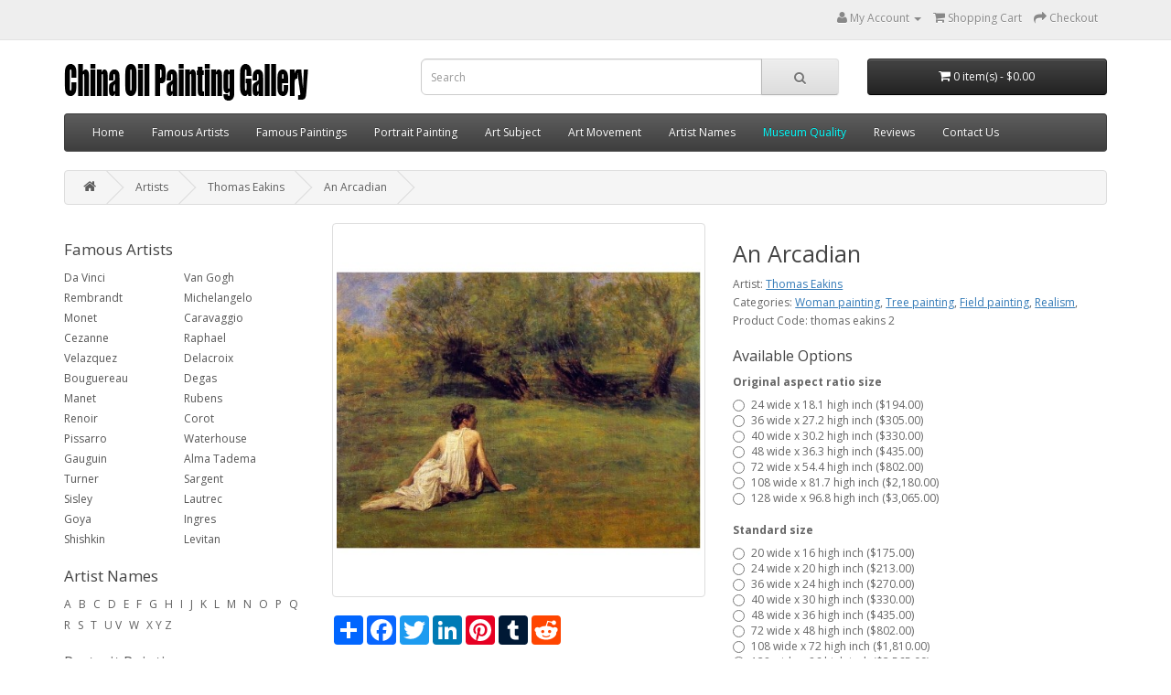

--- FILE ---
content_type: text/html; charset=utf-8
request_url: https://www.chinaoilpaintinggallery.com/t-thomas-eakins-c-58_86_1297/an-arcadian-p-28032
body_size: 8153
content:
<!DOCTYPE html>
<!--[if IE]><![endif]-->
<!--[if IE 8 ]><html dir="ltr" lang="en" class="ie8"><![endif]-->
<!--[if IE 9 ]><html dir="ltr" lang="en" class="ie9"><![endif]-->
<!--[if (gt IE 9)|!(IE)]><!-->
<html dir="ltr" lang="en">
<!--<![endif]-->
<head>
<meta charset="UTF-8" />
<meta name="viewport" content="width=device-width, initial-scale=1">
<meta http-equiv="X-UA-Compatible" content="IE=edge">
<title>An Arcadian - Thomas Eakins - oil painting reproduction - China Oil Painting Gallery</title>
<base href="https://www.chinaoilpaintinggallery.com/" />
<meta name="description" content="Hand painted oil painting reproduction on canvas of An Arcadian by artist Thomas Eakins as gift or decoration by customer order." />
<meta name="keywords" content= "An Arcadian, Thomas Eakins, oil painting reproduction" />
<script src="catalog/view/javascript/jquery/jquery-2.1.1.min.js" type="text/javascript"></script>
<link href="catalog/view/javascript/bootstrap/css/bootstrap.min.css" rel="stylesheet" media="screen" />
<script src="catalog/view/javascript/bootstrap/js/bootstrap.min.js" type="text/javascript"></script>
<link href="catalog/view/javascript/font-awesome/css/font-awesome.min.css" rel="stylesheet" type="text/css" />
<link href="//fonts.googleapis.com/css?family=Open+Sans:400,400i,300,700" rel="stylesheet" type="text/css" />
<link href="catalog/view/theme/default/stylesheet/stylesheet.css" rel="stylesheet">
<link href="catalog/view/javascript/jquery/magnific/magnific-popup.css" type="text/css" rel="stylesheet" media="screen" />
<link href="catalog/view/javascript/jquery/datetimepicker/bootstrap-datetimepicker.min.css" type="text/css" rel="stylesheet" media="screen" />
<script src="catalog/view/javascript/common.js" type="text/javascript"></script>
<link href="https://www.chinaoilpaintinggallery.com/t-thomas-eakins-c-58_86_1297/an-arcadian-p-28032" rel="canonical" />
<link href="https://www.chinaoilpaintinggallery.com/image/catalog/cart.png" rel="icon" />
<script src="catalog/view/javascript/jquery/magnific/jquery.magnific-popup.min.js" type="text/javascript"></script>
<script src="catalog/view/javascript/jquery/datetimepicker/moment.js" type="text/javascript"></script>
<script src="catalog/view/javascript/jquery/datetimepicker/bootstrap-datetimepicker.min.js" type="text/javascript"></script>
<!-- Global site tag (gtag.js) - Google Analytics -->
<script async src="https://www.googletagmanager.com/gtag/js?id=UA-140885982-1"></script>
<script>
  window.dataLayer = window.dataLayer || [];
  function gtag(){dataLayer.push(arguments);}
  gtag('js', new Date());

  gtag('config', 'UA-140885982-1');
</script></head>
<body class="product-product-24732">
<nav id="top">
  <div class="container">
    <div id="top-links" class="nav pull-right">
      <ul class="list-inline">
        <li class="dropdown"><a href="https://www.chinaoilpaintinggallery.com/my-account" title="My Account" class="dropdown-toggle" data-toggle="dropdown" rel="nofollow"><i class="fa fa-user"></i> <span class="hidden-xs hidden-sm hidden-md">My Account</span> <span class="caret"></span></a>
          <ul class="dropdown-menu dropdown-menu-right">
                        <li><a href="https://www.chinaoilpaintinggallery.com/create-account" rel="nofollow">Register</a></li>
            <li><a href="https://www.chinaoilpaintinggallery.com/login" rel="nofollow">Login</a></li>
                      </ul>
        </li>
        <li><a href="https://www.chinaoilpaintinggallery.com/cart" title="Shopping Cart" rel="nofollow"><i class="fa fa-shopping-cart"></i> <span class="hidden-xs hidden-sm hidden-md">Shopping Cart</span></a></li>
        <li><a href="https://www.chinaoilpaintinggallery.com/checkout" title="Checkout" rel="nofollow"><i class="fa fa-share"></i> <span class="hidden-xs hidden-sm hidden-md">Checkout</span></a></li>
      </ul>
    </div>
  </div>
</nav>
<header>
  <div class="container">
    <div class="row">
      <div class="col-sm-4">
        <div id="logo">
                    <a href="https://www.chinaoilpaintinggallery.com"><img src="https://www.chinaoilpaintinggallery.com/image/catalog/logo.png" title="China Oil Painting Gallery" alt="China Oil Painting Gallery" class="img-responsive" /></a>
                  </div>
      </div>
      <div class="col-sm-5"><div id="search" class="input-group">
  <input type="text" name="search" value="" placeholder="Search" class="form-control input-lg" />
  <span class="input-group-btn">
    <button type="button" class="btn btn-default btn-lg"><i class="fa fa-search"></i></button>
  </span>
</div>      </div>
      <div class="col-sm-3"><div id="cart" class="btn-group btn-block">
  <button type="button" data-toggle="dropdown" data-loading-text="Loading..." class="btn btn-inverse btn-block btn-lg dropdown-toggle"><i class="fa fa-shopping-cart"></i> <span id="cart-total">0 item(s) - $0.00</span></button>
  <ul class="dropdown-menu pull-right">
        <li>
      <p class="text-center">Your shopping cart is empty!</p>
    </li>
      </ul>
</div>
</div>
    </div>
  </div>
</header>
<div class="container">
<nav id="menu" class="navbar">
<div class="navbar-header"><span id="category" class="visible-xs">Categories</span>
<button type="button" class="btn btn-navbar navbar-toggle" data-toggle="collapse" data-target=".navbar-ex1-collapse"><i class="fa fa-bars"></i></button>
</div>
<div class="collapse navbar-collapse navbar-ex1-collapse">
<ul class="nav navbar-nav">
<li><a href="/">Home</a></li>
<li><a href="https://www.chinaoilpaintinggallery.com/famous-artists">Famous Artists</a></li>
<li><a href="https://www.chinaoilpaintinggallery.com/famous-paintings">Famous Paintings</a></li>
<li><a href="https://www.chinaoilpaintinggallery.com/portrait-painting">Portrait Painting</a></li>
<li class="dropdown"><a href="https://www.chinaoilpaintinggallery.com/art-subject" class="dropdown-toggle" data-toggle="dropdown">Art Subject</a>
<div class="dropdown-menu">
<div class="dropdown-inner">
<ul class="list-unstyled">
<li><a href="https://www.chinaoilpaintinggallery.com/art-subject/abstract-painting-ify-112">Abstract painting</a></li>
<li><a href="https://www.chinaoilpaintinggallery.com/art-subject/animal-painting-ify-8">Animal painting</a></li>
<li><a href="https://www.chinaoilpaintinggallery.com/art-subject/horse-painting-ify-9">Horse painting</a></li>
<li><a href="https://www.chinaoilpaintinggallery.com/art-subject/figure-painting-ify-88">Figure painting</a></li>
<li><a href="https://www.chinaoilpaintinggallery.com/art-subject/man-painting-ify-94">Man painting</a></li>
<li><a href="https://www.chinaoilpaintinggallery.com/art-subject/woman-painting-ify-95">Woman painting</a></li>
<li><a href="https://www.chinaoilpaintinggallery.com/art-subject/nude-painting-ify-96">Nude Painting</a></li>
<li><a href="https://www.chinaoilpaintinggallery.com/art-subject/landscape-painting-ify-100">Landscape painting</a></li>
<li><a href="https://www.chinaoilpaintinggallery.com/art-subject/tree-painting-ify-106">Tree painting</a></li>
<li><a href="https://www.chinaoilpaintinggallery.com/art-subject/season-painting-ify-107">Season painting</a></li>
<li><a href="https://www.chinaoilpaintinggallery.com/art-subject/architecture-painting-ify-11">Architecture painting</a></li>
<li><a href="https://www.chinaoilpaintinggallery.com/art-subject/cityscape-painting-ify-48">Cityscape painting</a></li>
<li><a href="https://www.chinaoilpaintinggallery.com/art-subject/seascapes-painting-ify-113">Seascapes painting</a></li>
<li><a href="https://www.chinaoilpaintinggallery.com/art-subject/boat-painting-ify-114">Boat painting</a></li>
<li><a href="https://www.chinaoilpaintinggallery.com/art-subject/still-life-painting-ify-115">Still life painting</a></li>
<li><a href="https://www.chinaoilpaintinggallery.com/art-subject/flower-painting-ify-116">Flower Painting</a></li>
<li><a href="https://www.chinaoilpaintinggallery.com/art-subject/fruit-painting-ify-117">Fruit painting</a></li>
<li><a href="https://www.chinaoilpaintinggallery.com/art-subject/music-painting-ify-118">Music painting</a></li>
<li><a href="https://www.chinaoilpaintinggallery.com/art-subject/religion-painting-ify-119">Religion painting</a></li>
<li><a href="https://www.chinaoilpaintinggallery.com/art-subject/fantasy-painting-ify-123">Fantasy painting</a></li>
<li><a href="https://www.chinaoilpaintinggallery.com/art-subject/war-painting-ify-124">War Painting</a></li>
<li><a href="https://www.chinaoilpaintinggallery.com/art-subject/west-life-painting-ify-126">West life painting</a></li>
<li><a href="https://www.chinaoilpaintinggallery.com/art-subject/sport-painting-ify-127">Sport painting</a></li>
<li><a href="https://www.chinaoilpaintinggallery.com/art-subject/genre-works-ify-131">Genre Works</a></li>
</ul>
</div>
<a href="https://www.chinaoilpaintinggallery.com/art-subject" class="see-all">Show All Art Subject</a></div>
</li>
<li class="dropdown"><a href="https://www.chinaoilpaintinggallery.com/art-movement" class="dropdown-toggle" data-toggle="dropdown">Art Movement</a>
<div class="dropdown-menu">
<div class="dropdown-inner">
<ul class="list-unstyled">
<li><a href="https://www.chinaoilpaintinggallery.com/art-movement/abstract-expressionism-ify-54">Abstract Expressionism</a></li>
<li><a href="https://www.chinaoilpaintinggallery.com/art-movement/academic-classicism-ify-55">Academic Classicism</a></li>
<li><a href="https://www.chinaoilpaintinggallery.com/art-movement/art-deco-ify-56">Art Deco</a></li>
<li><a href="https://www.chinaoilpaintinggallery.com/art-movement/art-nouveau-ify-57">Art Nouveau</a></li>
<li><a href="https://www.chinaoilpaintinggallery.com/art-movement/barbizon-school-ify-59">Barbizon School</a></li>
<li><a href="https://www.chinaoilpaintinggallery.com/art-movement/baroque-art-ify-60">Baroque Art</a></li>
<li><a href="https://www.chinaoilpaintinggallery.com/art-movement/byzantine-art-ify-61">Byzantine Art</a></li>
<li><a href="https://www.chinaoilpaintinggallery.com/art-movement/cubism-ify-62">Cubism</a></li>
<li><a href="https://www.chinaoilpaintinggallery.com/art-movement/expressionism-ify-64">Expressionism</a></li>
<li><a href="https://www.chinaoilpaintinggallery.com/art-movement/fauvism-ify-65">Fauvism</a></li>
<li><a href="https://www.chinaoilpaintinggallery.com/art-movement/hudson-river-school-ify-67">Hudson River School</a></li>
<li><a href="https://www.chinaoilpaintinggallery.com/art-movement/impressionism-ify-69">Impressionism</a></li>
<li><a href="https://www.chinaoilpaintinggallery.com/art-movement/mannerism-ify-70">Mannerism</a></li>
<li><a href="https://www.chinaoilpaintinggallery.com/art-movement/medieval-gothic-art-ify-71">Medieval &amp; Gothic Art</a></li>
<li><a href="https://www.chinaoilpaintinggallery.com/art-movement/modernism-ify-72">Modernism</a></li>
<li><a href="https://www.chinaoilpaintinggallery.com/art-movement/nabis-ify-73">Nabis</a></li>
<li><a href="https://www.chinaoilpaintinggallery.com/art-movement/neo-classical-ify-75">Neo Classical</a></li>
<li><a href="https://www.chinaoilpaintinggallery.com/art-movement/orientalism-ify-74">Orientalism</a></li>
<li><a href="https://www.chinaoilpaintinggallery.com/art-movement/pointillism-ify-76">Pointillism</a></li>
<li><a href="https://www.chinaoilpaintinggallery.com/art-movement/post-impressionism-ify-77">Post Impressionism</a></li>
<li><a href="https://www.chinaoilpaintinggallery.com/art-movement/pre-raphaelites-ify-78">Pre-Raphaelites</a></li>
<li><a href="https://www.chinaoilpaintinggallery.com/art-movement/realism-ify-79">Realism</a></li>
<li><a href="https://www.chinaoilpaintinggallery.com/art-movement/renaissance-early-ify-80">Renaissance-Early</a></li>
<li><a href="https://www.chinaoilpaintinggallery.com/art-movement/renaissance-high-ify-81">Renaissance-High</a></li>
<li><a href="https://www.chinaoilpaintinggallery.com/art-movement/renaissance-northern-ify-82">Renaissance-Northern</a></li>
<li><a href="https://www.chinaoilpaintinggallery.com/art-movement/rococo-ify-83">Rococo</a></li>
<li><a href="https://www.chinaoilpaintinggallery.com/art-movement/romanticism-ify-84">Romanticism</a></li>
<li><a href="https://www.chinaoilpaintinggallery.com/art-movement/symbolism-ify-85">Symbolism</a></li>
<li><a href="https://www.chinaoilpaintinggallery.com/art-movement/tonalism-ify-86">Tonalism</a></li>
<li><a href="https://www.chinaoilpaintinggallery.com/art-movement/victorian-classicism-ify-87">Victorian Classicism</a></li>
</ul>
</div>
<a href="https://www.chinaoilpaintinggallery.com/art-movement" class="see-all">Show All Art Movement</a> </div>
</li>
<li><a href="https://www.chinaoilpaintinggallery.com/artist-names">Artist Names</a></li>
<li><a href="https://www.chinaoilpaintinggallery.com/museum-quality"><font color="00FFFF">Museum Quality</font></a></li>
<li><a href="https://www.chinaoilpaintinggallery.com/reviews">Reviews</a></li>
<li><a href="https://www.chinaoilpaintinggallery.com/contact-us" rel="nofollow">Contact Us</a></li>
</ul>
</div>
</nav>
</div>
<div class="container">
  <ul class="breadcrumb">
        <li><a href="https://www.chinaoilpaintinggallery.com/"><i class="fa fa-home"></i></a></li>
        <li><a href="https://www.chinaoilpaintinggallery.com/artists">Artists</a></li>
        <li><a href="https://www.chinaoilpaintinggallery.com/t-thomas-eakins-c-58_86_1297">Thomas Eakins</a></li>
        <li><a href="https://www.chinaoilpaintinggallery.com/t-thomas-eakins-c-58_86_1297/an-arcadian-p-28032">An Arcadian</a></li>
      </ul>
  <div class="row"><aside id="column-left" class="col-sm-3 hidden-xs">
    <div>
      <h2>Famous Artists</h2>
    <div class="list-group-1">
<a href="https://www.chinaoilpaintinggallery.com/famous-artists-da-vinci-c-141_142" class="list-group-item">Da Vinci</a>
<a href="https://www.chinaoilpaintinggallery.com/famous-artists-rembrandt-c-141_144" class="list-group-item">Rembrandt</a>
<a href="https://www.chinaoilpaintinggallery.com/famous-artists-monet-c-141_146" class="list-group-item">Monet</a>
<a href="https://www.chinaoilpaintinggallery.com/famous-artists-cezanne-c-141_148" class="list-group-item">Cezanne</a>
<a href="https://www.chinaoilpaintinggallery.com/famous-artists-velazquez-c-141_374" class="list-group-item">Velazquez</a>
<a href="https://www.chinaoilpaintinggallery.com/famous-artists-bouguereau-c-141_152" class="list-group-item">Bouguereau</a>
<a href="https://www.chinaoilpaintinggallery.com/famous-artists-manet-c-141_268" class="list-group-item">Manet</a>
<a href="https://www.chinaoilpaintinggallery.com/famous-artists-renoir-c-141_156" class="list-group-item">Renoir</a>
<a href="https://www.chinaoilpaintinggallery.com/famous-artists-pissarro-c-141_373" class="list-group-item">Pissarro</a>
<a href="https://www.chinaoilpaintinggallery.com/famous-artists-gauguin-c-141_161" class="list-group-item">Gauguin</a>
<a href="https://www.chinaoilpaintinggallery.com/famous-artists-turner-c-141_145" class="list-group-item">Turner</a>
<a href="https://www.chinaoilpaintinggallery.com/famous-artists-sisley-c-141_267" class="list-group-item">Sisley</a>
<a href="https://www.chinaoilpaintinggallery.com/famous-artists-goya-c-141_1400" class="list-group-item">Goya</a>
<a href="https://www.chinaoilpaintinggallery.com/famous-artists-shishkin-c-141_1441" class="list-group-item">Shishkin</a>
</div>
<div class="list-group-1">
<a href="https://www.chinaoilpaintinggallery.com/famous-artists-van-gogh-c-141_143" class="list-group-item">Van Gogh</a>
<a href="https://www.chinaoilpaintinggallery.com/famous-artists-michelangelo-c-141_269" class="list-group-item">Michelangelo</a>
<a href="https://www.chinaoilpaintinggallery.com/famous-artists-caravaggio-c-141_266" class="list-group-item">Caravaggio</a>
<a href="https://www.chinaoilpaintinggallery.com/famous-artists-raphael-c-141_158" class="list-group-item">Raphael</a>
<a href="https://www.chinaoilpaintinggallery.com/famous-artists-delacroix-c-141_151" class="list-group-item">Delacroix</a>
<a href="https://www.chinaoilpaintinggallery.com/famous-artists-degas-c-141_153" class="list-group-item">Degas</a>
<a href="https://www.chinaoilpaintinggallery.com/famous-artists-rubens-c-141_155" class="list-group-item">Rubens</a>
<a href="https://www.chinaoilpaintinggallery.com/famous-artists-corot-c-141_272" class="list-group-item">Corot</a>
<a href="https://www.chinaoilpaintinggallery.com/famous-artists-waterhouse-c-141_159" class="list-group-item">Waterhouse</a>
<a href="https://www.chinaoilpaintinggallery.com/famous-artists-alma-tadema-c-141_372" class="list-group-item">Alma Tadema</a>
<a href="https://www.chinaoilpaintinggallery.com/famous-artists-sargent-c-141_149" class="list-group-item">Sargent</a>
<a href="https://www.chinaoilpaintinggallery.com/famous-artists-lautrec-c-141_150" class="list-group-item">Lautrec</a>
<a href="https://www.chinaoilpaintinggallery.com/famous-artists-ingres-c-141_1411" class="list-group-item">Ingres</a>
<a href="https://www.chinaoilpaintinggallery.com/famous-artists-levitan-c-141_1440" class="list-group-item">Levitan</a>
</div>
<div style="clear:both"></div></div>
    <div>
    <h2>Artist Names</h2>
<div>
<a href="https://www.chinaoilpaintinggallery.com/artist-name-a-c-375">A</a>
<a href="https://www.chinaoilpaintinggallery.com/artist-name-b-c-68">B</a>
<a href="https://www.chinaoilpaintinggallery.com/artist-name-c-c-69">C</a>
<a href="https://www.chinaoilpaintinggallery.com/artist-name-d-c-70">D</a>
<a href="https://www.chinaoilpaintinggallery.com/artist-name-e-c-71">E</a>
<a href="https://www.chinaoilpaintinggallery.com/artist-name-f-c-72">F</a>
<a href="https://www.chinaoilpaintinggallery.com/artist-name-g-c-73">G</a>
<a href="https://www.chinaoilpaintinggallery.com/artist-name-h-c-74">H</a>
<a href="https://www.chinaoilpaintinggallery.com/artist-name-i-c-75">I</a>
<a href="https://www.chinaoilpaintinggallery.com/artist-name-j-c-76">J</a>
<a href="https://www.chinaoilpaintinggallery.com/artist-name-k-c-77">K</a>
<a href="https://www.chinaoilpaintinggallery.com/artist-name-l-c-78">L</a>
<a href="https://www.chinaoilpaintinggallery.com/artist-name-m-c-79">M</a>
<a href="https://www.chinaoilpaintinggallery.com/artist-name-n-c-80">N</a>
<a href="https://www.chinaoilpaintinggallery.com/artist-name-o-c-81">O</a>
<a href="https://www.chinaoilpaintinggallery.com/artist-name-p-c-82">P</a>
<a href="https://www.chinaoilpaintinggallery.com/artist-name-q-c-83">Q</a>
<a href="https://www.chinaoilpaintinggallery.com/artist-name-r-c-84">R</a>
<a href="https://www.chinaoilpaintinggallery.com/artist-name-s-c-85">S</a>
<a href="https://www.chinaoilpaintinggallery.com/artist-name-t-c-86">T</a>
 U
<a href="https://www.chinaoilpaintinggallery.com/artist-name-v-c-88">V</a>
<a href="https://www.chinaoilpaintinggallery.com/artist-name-w-c-89">W</a>
 X
 Y
 Z
</div></div>
    <div>
    <h2><a href="https://www.chinaoilpaintinggallery.com/portrait-painting">Portrait Painting</a></h2></div>
    <div>
      <h2>Art Subject</h2>
    <div class="list-group-1">
<a href="https://www.chinaoilpaintinggallery.com/art-subject/abstract-painting-ify-112" class="list-group-item">Abstract painting</a>
<a href="https://www.chinaoilpaintinggallery.com/art-subject/animal-painting-ify-8" class="list-group-item">Animal painting</a>
<a href="https://www.chinaoilpaintinggallery.com/art-subject/horse-painting-ify-9" class="list-group-item">Horse painting</a>
<a href="https://www.chinaoilpaintinggallery.com/art-subject/figure-painting-ify-88" class="list-group-item">Figure painting</a>
<a href="https://www.chinaoilpaintinggallery.com/art-subject/man-painting-ify-94" class="list-group-item">Man painting</a>
<a href="https://www.chinaoilpaintinggallery.com/art-subject/woman-painting-ify-95" class="list-group-item">Woman painting</a>
<a href="https://www.chinaoilpaintinggallery.com/art-subject/nude-painting-ify-96" class="list-group-item">Nude Painting</a>
<a href="https://www.chinaoilpaintinggallery.com/art-subject/landscape-painting-ify-100" class="list-group-item">Landscape painting</a>
<a href="https://www.chinaoilpaintinggallery.com/art-subject/tree-painting-ify-106" class="list-group-item">Tree painting</a>
<a href="https://www.chinaoilpaintinggallery.com/art-subject/season-painting-ify-107" class="list-group-item">Season painting</a>
<a href="https://www.chinaoilpaintinggallery.com/art-subject/architecture-painting-ify-11" class="list-group-item">Architecture painting</a>
<a href="https://www.chinaoilpaintinggallery.com/art-subject/cityscape-painting-ify-48" class="list-group-item">Cityscape painting</a>
</div>
<div class="list-group-1">
<a href="https://www.chinaoilpaintinggallery.com/art-subject/seascapes-painting-ify-113" class="list-group-item">Seascapes painting</a>
<a href="https://www.chinaoilpaintinggallery.com/art-subject/boat-painting-ify-114" class="list-group-item">Boat painting</a>
<a href="https://www.chinaoilpaintinggallery.com/art-subject/still-life-painting-ify-115" class="list-group-item">Still life painting</a>
<a href="https://www.chinaoilpaintinggallery.com/art-subject/flower-painting-ify-116" class="list-group-item">Flower Painting</a>
<a href="https://www.chinaoilpaintinggallery.com/art-subject/fruit-painting-ify-117" class="list-group-item">Fruit painting</a>
<a href="https://www.chinaoilpaintinggallery.com/art-subject/music-painting-ify-118" class="list-group-item">Music painting</a>
<a href="https://www.chinaoilpaintinggallery.com/art-subject/religion-painting-ify-119" class="list-group-item">Religion painting</a>
<a href="https://www.chinaoilpaintinggallery.com/art-subject/fantasy-painting-ify-123" class="list-group-item">Fantasy painting</a>
<a href="https://www.chinaoilpaintinggallery.com/art-subject/war-painting-ify-124" class="list-group-item">War Painting</a>
<a href="https://www.chinaoilpaintinggallery.com/art-subject/west-life-painting-ify-126" class="list-group-item">West life painting</a>
<a href="https://www.chinaoilpaintinggallery.com/art-subject/sport-painting-ify-127" class="list-group-item">Sport painting</a>
<a href="https://www.chinaoilpaintinggallery.com/art-subject/genre-works-ify-131" class="list-group-item">Genre Works</a>
</div>
<div style="clear:both"></div></div>
    <div>
      <h2>Art Movement</h2>
    <div class="list-group-1">
<a href="https://www.chinaoilpaintinggallery.com/art-movement/nabis-ify-73" class="list-group-item">Nabis</a>
<a href="https://www.chinaoilpaintinggallery.com/art-movement/academic-classicism-ify-55" class="list-group-item">Academic Classicism</a>
<a href="https://www.chinaoilpaintinggallery.com/art-movement/art-deco-ify-56" class="list-group-item">Art Deco</a>
<a href="https://www.chinaoilpaintinggallery.com/art-movement/art-nouveau-ify-57" class="list-group-item">Art Nouveau</a>
<a href="https://www.chinaoilpaintinggallery.com/art-movement/barbizon-school-ify-59" class="list-group-item">Barbizon School</a>
<a href="https://www.chinaoilpaintinggallery.com/art-movement/baroque-art-ify-60" class="list-group-item">Baroque Art</a>
<a href="https://www.chinaoilpaintinggallery.com/art-movement/byzantine-art-ify-61" class="list-group-item">Byzantine Art</a>
<a href="https://www.chinaoilpaintinggallery.com/art-movement/cubism-ify-62" class="list-group-item">Cubism</a>
<a href="https://www.chinaoilpaintinggallery.com/art-movement/expressionism-ify-64" class="list-group-item">Expressionism</a>
<a href="https://www.chinaoilpaintinggallery.com/art-movement/fauvism-ify-65" class="list-group-item">Fauvism</a>
<a href="https://www.chinaoilpaintinggallery.com/art-movement/hudson-river-school-ify-67" class="list-group-item">Hudson River School</a>
<a href="https://www.chinaoilpaintinggallery.com/art-movement/impressionism-ify-69" class="list-group-item">Impressionism</a>
<a href="https://www.chinaoilpaintinggallery.com/art-movement/mannerism-ify-70" class="list-group-item">Mannerism</a>
<a href="https://www.chinaoilpaintinggallery.com/art-movement/medieval-gothic-art-ify-71" class="list-group-item">Medieval &amp; Gothic Art</a>
<a href="https://www.chinaoilpaintinggallery.com/art-movement/modernism-ify-72" class="list-group-item">Modernism</a>
</div>
<div class="list-group-1">
<a href="https://www.chinaoilpaintinggallery.com/art-movement/abstract-expressionism-ify-54" class="list-group-item">Abstract Expressionism</a>
<a href="https://www.chinaoilpaintinggallery.com/art-movement/neo-classical-ify-75" class="list-group-item">Neo Classical</a>
<a href="https://www.chinaoilpaintinggallery.com/art-movement/orientalism-ify-74" class="list-group-item">Orientalism</a>
<a href="https://www.chinaoilpaintinggallery.com/art-movement/pointillism-ify-76" class="list-group-item">Pointillism</a>
<a href="https://www.chinaoilpaintinggallery.com/art-movement/post-impressionism-ify-77" class="list-group-item">Post Impressionism</a>
<a href="https://www.chinaoilpaintinggallery.com/art-movement/pre-raphaelites-ify-78" class="list-group-item">Pre-Raphaelites</a>
<a href="https://www.chinaoilpaintinggallery.com/art-movement/realism-ify-79" class="list-group-item">Realism</a>
<a href="https://www.chinaoilpaintinggallery.com/art-movement/renaissance-early-ify-80" class="list-group-item">Renaissance-Early</a>
<a href="https://www.chinaoilpaintinggallery.com/art-movement/renaissance-high-ify-81" class="list-group-item">Renaissance-High</a>
<a href="https://www.chinaoilpaintinggallery.com/art-movement/renaissance-northern-ify-82" class="list-group-item">Renaissance-Northern</a>
<a href="https://www.chinaoilpaintinggallery.com/art-movement/rococo-ify-83" class="list-group-item">Rococo</a>
<a href="https://www.chinaoilpaintinggallery.com/art-movement/romanticism-ify-84" class="list-group-item">Romanticism</a>
<a href="https://www.chinaoilpaintinggallery.com/art-movement/symbolism-ify-85" class="list-group-item">Symbolism</a>
<a href="https://www.chinaoilpaintinggallery.com/art-movement/tonalism-ify-86" class="list-group-item">Tonalism</a>
<a href="https://www.chinaoilpaintinggallery.com/art-movement/victorian-classicism-ify-87" class="list-group-item">Victorian Classicism</a>
</div>
<div style="clear:both"></div></div>
  </aside>
                <div id="content" class="col-sm-9">      <div class="row">
                                <div class="col-sm-6">
                    <ul class="thumbnails">
                        <li><a class="thumbnail" href="image/oilpainting/thomas-eakins/an-arcadian.jpg" alt="An Arcadian" title="An Arcadian"><img src="https://www.chinaoilpaintinggallery.com/image/cache/oilpainting/thomas-eakins/an-arcadian-500x500.jpg" alt="An Arcadian" title="An Arcadian" /></a></li>
                                  </ul>
          <!-- AddToAny BEGIN -->
<div class="a2a_kit a2a_kit_size_32 a2a_default_style">
<a class="a2a_dd" href="https://www.addtoany.com/share"></a>
<a class="a2a_button_facebook "></a>
<a class="a2a_button_twitter"></a>
<a class="a2a_button_linkedin"></a>
<a class="a2a_button_pinterest"></a>
<a class="a2a_button_tumblr"></a>
<a class="a2a_button_stumbleupon"></a>
<a class="a2a_button_reddit"></a>
<a class="a2a_button_google_plus"></a>
</div>
<script async src="https://static.addtoany.com/menu/page.js"></script>
<!-- AddToAny END -->
        </div>
                                <div class="col-sm-6">
          <h1>An Arcadian</h1>
          <ul class="list-unstyled">
                        
  
<li>Artist: <a href="https://www.chinaoilpaintinggallery.com/t-thomas-eakins-c-58_86_1297">Thomas Eakins</a></li>

            
            
						<li>
				<span>Categories:</span>
													<a href="https://www.chinaoilpaintinggallery.com/art-subject/woman-painting-ify-95">Woman painting</a>,
									<a href="https://www.chinaoilpaintinggallery.com/art-subject/tree-painting-ify-106">Tree painting</a>,
									<a href="https://www.chinaoilpaintinggallery.com/art-subject/landscape-painting-ify-100/field-painting">Field painting</a>,
									<a href="https://www.chinaoilpaintinggallery.com/art-movement/realism-ify-79">Realism</a>,
							</li>
						
            <li>Product Code: thomas eakins 2</li>
          </ul>
          <div id="product">
                        <h3>Available Options</h3>
                                                <div class="form-group">
              <label class="control-label">Original aspect ratio size</label>
              <div id="input-option49497">
                                <div class="radio">
                  <label>
                    <input type="radio" name="option[49497]" value="419961" />
                    24 wide x 18.1 high inch                                        ($194.00)
                                      </label>
                </div>
                                <div class="radio">
                  <label>
                    <input type="radio" name="option[49497]" value="419962" />
                    36 wide x 27.2 high inch                                        ($305.00)
                                      </label>
                </div>
                                <div class="radio">
                  <label>
                    <input type="radio" name="option[49497]" value="419963" />
                    40 wide x 30.2 high inch                                        ($330.00)
                                      </label>
                </div>
                                <div class="radio">
                  <label>
                    <input type="radio" name="option[49497]" value="419964" />
                    48 wide x 36.3 high inch                                        ($435.00)
                                      </label>
                </div>
                                <div class="radio">
                  <label>
                    <input type="radio" name="option[49497]" value="419965" />
                    72 wide x 54.4 high inch                                        ($802.00)
                                      </label>
                </div>
                                <div class="radio">
                  <label>
                    <input type="radio" name="option[49497]" value="419966" />
                    108 wide x 81.7 high inch                                        ($2,180.00)
                                      </label>
                </div>
                                <div class="radio">
                  <label>
                    <input type="radio" name="option[49497]" value="419967" />
                    128 wide x 96.8 high inch                                        ($3,065.00)
                                      </label>
                </div>
                              </div>
            </div>
                                                                                                                                                            <div class="form-group">
              <label class="control-label">Standard size</label>
              <div id="input-option49496">
                                <div class="radio">
                  <label>
                    <input type="radio" name="option[49496]" value="419952" />
                    20 wide x 16 high inch ($175.00)                                      </label>
                </div>
                                <div class="radio">
                  <label>
                    <input type="radio" name="option[49496]" value="419953" />
                    24 wide x 20 high inch                                        ($213.00)
                                      </label>
                </div>
                                <div class="radio">
                  <label>
                    <input type="radio" name="option[49496]" value="419954" />
                    36 wide x 24 high inch                                        ($270.00)
                                      </label>
                </div>
                                <div class="radio">
                  <label>
                    <input type="radio" name="option[49496]" value="419955" />
                    40 wide x 30 high inch                                        ($330.00)
                                      </label>
                </div>
                                <div class="radio">
                  <label>
                    <input type="radio" name="option[49496]" value="419956" />
                    48 wide x 36 high inch                                        ($435.00)
                                      </label>
                </div>
                                <div class="radio">
                  <label>
                    <input type="radio" name="option[49496]" value="419957" />
                    72 wide x 48 high inch                                        ($802.00)
                                      </label>
                </div>
                                <div class="radio">
                  <label>
                    <input type="radio" name="option[49496]" value="419958" />
                    108 wide x 72 high inch                                        ($1,810.00)
                                      </label>
                </div>
                                <div class="radio">
                  <label>
                    <input type="radio" name="option[49496]" value="419959" />
                    128 wide x 86 high inch                                        ($2,565.00)
                                      </label>
                </div>
                                <div class="radio">
                  <label>
                    <input type="radio" name="option[49496]" value="419960" />
                    150 wide x 100 high inch                                        ($3,580.00)
                                      </label>
                </div>
                              </div>
            </div>
                                                                                                                                                            <div class="form-group">
              <label class="control-label" for="input-quantity">Qty</label>
              <input type="text" name="quantity" value="1" size="2" id="input-quantity" class="form-control" />
              <input type="hidden" name="product_id" value="24732" />
              <br />
              <button type="button" id="button-cart" data-loading-text="Loading..." class="btn btn-primary btn-lg btn-block">Add to Cart</button>
            </div>
                      </div>
                  </div>
      </div>
          <ul class="nav nav-tabs">
            <li class="active"><a href="#tab-description" data-toggle="tab">Description</a></li>
                                  </ul>
          <div class="tab-content">
            <div class="tab-pane active" id="tab-description"></div>
                        <p>China Oil Painting Gallery supply <b>An Arcadian</b> of <b><a href="https://www.chinaoilpaintinggallery.com/t-thomas-eakins-c-58_86_1297">Thomas Eakins</a></b> by customer sizes. 100% hand painted museum quality painting reproduction on canvas for sale . We can paint by any size. If you need a customer size that out of above list, please <a href="https://www.chinaoilpaintinggallery.com/contact-us" rel="nofollow">contact</a> with us. </p>
          </div>
            <h3>Related Products</h3>
      <div class="row">
                                                <div class="col-lg-4 col-md-4 col-sm-6 col-xs-12">
          <div class="product-thumb transition">
            <div class="image"><a href="https://www.chinaoilpaintinggallery.com/famous-artists-degas-c-141_153/rest-p-10501"><img src="https://www.chinaoilpaintinggallery.com/image/cache/oilpainting/edgar-degas/rest-200x200.jpg" alt="Rest" title="Rest" class="img-responsive" /></a></div>
            <div class="caption">
              <h4><a href="https://www.chinaoilpaintinggallery.com/famous-artists-degas-c-141_153/rest-p-10501">Rest</a></h4>

				
				    					
					<h5 class="price-new">
							
						<div style="min-height:20px">			
						<a href="https://www.chinaoilpaintinggallery.com/famous-artists-degas-c-141_153">Edgar Degas</a>
                        </div>
								
					</h5>
				    				
			
                            <p class="price">
                                $156.00
                              </p>
                          </div>
          </div>
        </div>
        
                                                        <div class="col-lg-4 col-md-4 col-sm-6 col-xs-12">
          <div class="product-thumb transition">
            <div class="image"><a href="https://www.chinaoilpaintinggallery.com/famous-artists-renoir-c-141_156/picking-flowers-p-11304"><img src="https://www.chinaoilpaintinggallery.com/image/cache/oilpainting/pierre-auguste-renoir/picking-flowers-200x200.jpg" alt="Picking Flowers" title="Picking Flowers" class="img-responsive" /></a></div>
            <div class="caption">
              <h4><a href="https://www.chinaoilpaintinggallery.com/famous-artists-renoir-c-141_156/picking-flowers-p-11304">Picking Flowers</a></h4>

				
				    					
					<h5 class="price-new">
							
						<div style="min-height:20px">			
						<a href="https://www.chinaoilpaintinggallery.com/famous-artists-renoir-c-141_156">Pierre Auguste Renoir</a>
                        </div>
								
					</h5>
				    				
			
                            <p class="price">
                                $175.00
                              </p>
                          </div>
          </div>
        </div>
                                                        <div class="col-lg-4 col-md-4 col-sm-6 col-xs-12">
          <div class="product-thumb transition">
            <div class="image"><a href="https://www.chinaoilpaintinggallery.com/h-henri-fantin-latour-c-58_74_862/rose-trees-white-roses-p-22290"><img src="https://www.chinaoilpaintinggallery.com/image/cache/oilpainting/henri-fantin-latour/rose-trees-white-roses-200x200.jpg" alt="Rose Trees White Roses" title="Rose Trees White Roses" class="img-responsive" /></a></div>
            <div class="caption">
              <h4><a href="https://www.chinaoilpaintinggallery.com/h-henri-fantin-latour-c-58_74_862/rose-trees-white-roses-p-22290">Rose Trees White Roses</a></h4>

				
				    					
					<h5 class="price-new">
							
						<div style="min-height:20px">			
						<a href="https://www.chinaoilpaintinggallery.com/h-henri-fantin-latour-c-58_74_862">Henri Fantin Latour</a>
                        </div>
								
					</h5>
				    				
			
                            <p class="price">
                                $156.00
                              </p>
                          </div>
          </div>
        </div>
                                                        <div class="col-lg-4 col-md-4 col-sm-6 col-xs-12">
          <div class="product-thumb transition">
            <div class="image"><a href="https://www.chinaoilpaintinggallery.com/t-thomas-eakins-c-58_86_1297/baseball-players-practicing-p-28036"><img src="https://www.chinaoilpaintinggallery.com/image/cache/oilpainting/thomas-eakins/baseball-players-practicing-200x200.jpg" alt="Baseball Players Practicing" title="Baseball Players Practicing" class="img-responsive" /></a></div>
            <div class="caption">
              <h4><a href="https://www.chinaoilpaintinggallery.com/t-thomas-eakins-c-58_86_1297/baseball-players-practicing-p-28036">Baseball Players Practicing</a></h4>

				
				    					
					<h5 class="price-new">
							
						<div style="min-height:20px">			
						<a href="https://www.chinaoilpaintinggallery.com/t-thomas-eakins-c-58_86_1297">Thomas Eakins</a>
                        </div>
								
					</h5>
				    				
			
                            <p class="price">
                                $175.00
                              </p>
                          </div>
          </div>
        </div>
        
                                                        <div class="col-lg-4 col-md-4 col-sm-6 col-xs-12">
          <div class="product-thumb transition">
            <div class="image"><a href="https://www.chinaoilpaintinggallery.com/t-thomas-eakins-c-58_86_1297/cowboy-singing-p-28040"><img src="https://www.chinaoilpaintinggallery.com/image/cache/oilpainting/thomas-eakins/cowboy-singing-200x200.jpg" alt="Cowboy Singing" title="Cowboy Singing" class="img-responsive" /></a></div>
            <div class="caption">
              <h4><a href="https://www.chinaoilpaintinggallery.com/t-thomas-eakins-c-58_86_1297/cowboy-singing-p-28040">Cowboy Singing</a></h4>

				
				    					
					<h5 class="price-new">
							
						<div style="min-height:20px">			
						<a href="https://www.chinaoilpaintinggallery.com/t-thomas-eakins-c-58_86_1297">Thomas Eakins</a>
                        </div>
								
					</h5>
				    				
			
                            <p class="price">
                                $156.00
                              </p>
                          </div>
          </div>
        </div>
                                                                <div class="col-lg-4 col-md-4 col-sm-6 col-xs-12">
          <div class="product-thumb transition">
            <div class="image"><a href="https://www.chinaoilpaintinggallery.com/t-thomas-eakins-c-58_86_1297/john-mcclure-hamilton-p-28053"><img src="https://www.chinaoilpaintinggallery.com/image/cache/oilpainting/thomas-eakins/john-mcclure-hamilton-200x200.jpg" alt="John McClure Hamilton" title="John McClure Hamilton" class="img-responsive" /></a></div>
            <div class="caption">
              <h4><a href="https://www.chinaoilpaintinggallery.com/t-thomas-eakins-c-58_86_1297/john-mcclure-hamilton-p-28053">John McClure Hamilton</a></h4>

				
				    					
					<h5 class="price-new">
							
						<div style="min-height:20px">			
						<a href="https://www.chinaoilpaintinggallery.com/t-thomas-eakins-c-58_86_1297">Thomas Eakins</a>
                        </div>
								
					</h5>
				    				
			
                            <p class="price">
                                $156.00
                              </p>
                          </div>
          </div>
        </div>
                                                        <div class="col-lg-4 col-md-4 col-sm-6 col-xs-12">
          <div class="product-thumb transition">
            <div class="image"><a href="https://www.chinaoilpaintinggallery.com/t-thomas-eakins-c-58_86_1297/portrait-of-professor-william-d-marks-p-28082"><img src="https://www.chinaoilpaintinggallery.com/image/cache/oilpainting/thomas-eakins/portrait-of-professor-william-d-marks-200x200.jpg" alt="Portrait of Professor William D Marks" title="Portrait of Professor William D Marks" class="img-responsive" /></a></div>
            <div class="caption">
              <h4><a href="https://www.chinaoilpaintinggallery.com/t-thomas-eakins-c-58_86_1297/portrait-of-professor-william-d-marks-p-28082">Portrait of Professor William D Marks</a></h4>

				
				    					
					<h5 class="price-new">
							
						<div style="min-height:20px">			
						<a href="https://www.chinaoilpaintinggallery.com/t-thomas-eakins-c-58_86_1297">Thomas Eakins</a>
                        </div>
								
					</h5>
				    				
			
                            <p class="price">
                                $156.00
                              </p>
                          </div>
          </div>
        </div>
        
                                                        <div class="col-lg-4 col-md-4 col-sm-6 col-xs-12">
          <div class="product-thumb transition">
            <div class="image"><a href="https://www.chinaoilpaintinggallery.com/t-thomas-eakins-c-58_86_1297/taking-the-count-p-28108"><img src="https://www.chinaoilpaintinggallery.com/image/cache/oilpainting/thomas-eakins/taking-the-count-200x200.jpg" alt="Taking the Count" title="Taking the Count" class="img-responsive" /></a></div>
            <div class="caption">
              <h4><a href="https://www.chinaoilpaintinggallery.com/t-thomas-eakins-c-58_86_1297/taking-the-count-p-28108">Taking the Count</a></h4>

				
				    					
					<h5 class="price-new">
							
						<div style="min-height:20px">			
						<a href="https://www.chinaoilpaintinggallery.com/t-thomas-eakins-c-58_86_1297">Thomas Eakins</a>
                        </div>
								
					</h5>
				    				
			
                            <p class="price">
                                $175.00
                              </p>
                          </div>
          </div>
        </div>
                                                        <div class="col-lg-4 col-md-4 col-sm-6 col-xs-12">
          <div class="product-thumb transition">
            <div class="image"><a href="https://www.chinaoilpaintinggallery.com/w-winslow-homer-c-58_89_1363/canoes-in-rapids-saguenay-river-p-29080"><img src="https://www.chinaoilpaintinggallery.com/image/cache/oilpainting/winslow-homer/canoes-in-rapids-saguenay-river-200x200.jpg" alt="Canoes in Rapids Saguenay River" title="Canoes in Rapids Saguenay River" class="img-responsive" /></a></div>
            <div class="caption">
              <h4><a href="https://www.chinaoilpaintinggallery.com/w-winslow-homer-c-58_89_1363/canoes-in-rapids-saguenay-river-p-29080">Canoes in Rapids Saguenay River</a></h4>

				
				    					
					<h5 class="price-new">
							
						<div style="min-height:20px">			
						<a href="https://www.chinaoilpaintinggallery.com/w-winslow-homer-c-58_89_1363">Winslow Homer</a>
                        </div>
								
					</h5>
				    				
			
                            <p class="price">
                                $156.00
                              </p>
                          </div>
          </div>
        </div>
                                      </div>
                  </div>
    </div>
</div>
<script type="text/javascript"><!--
$('select[name=\'recurring_id\'], input[name="quantity"]').change(function(){
	$.ajax({
		url: 'index.php?route=product/product/getRecurringDescription',
		type: 'post',
		data: $('input[name=\'product_id\'], input[name=\'quantity\'], select[name=\'recurring_id\']'),
		dataType: 'json',
		beforeSend: function() {
			$('#recurring-description').html('');
		},
		success: function(json) {
			$('.alert, .text-danger').remove();

			if (json['success']) {
				$('#recurring-description').html(json['success']);
			}
		}
	});
});
//--></script>
<script type="text/javascript"><!--
$('#button-cart').on('click', function() {
	$.ajax({
		url: 'index.php?route=checkout/cart/add',
		type: 'post',
		data: $('#product input[type=\'text\'], #product input[type=\'hidden\'], #product input[type=\'radio\']:checked, #product input[type=\'checkbox\']:checked, #product select, #product textarea'),
		dataType: 'json',
		beforeSend: function() {
			$('#button-cart').button('loading');
		},
		complete: function() {
			$('#button-cart').button('reset');
		},
		success: function(json) {
			$('.alert, .text-danger').remove();
			$('.form-group').removeClass('has-error');

			if (json['error']) {
				if (json['error']['option']) {
					for (i in json['error']['option']) {
						var element = $('#input-option' + i.replace('_', '-'));

						if (element.parent().hasClass('input-group')) {
							element.parent().after('<div class="text-danger">' + json['error']['option'][i] + '</div>');
						} else {
							element.after('<div class="text-danger">' + json['error']['option'][i] + '</div>');
						}
					}
				}

				if (json['error']['recurring']) {
					$('select[name=\'recurring_id\']').after('<div class="text-danger">' + json['error']['recurring'] + '</div>');
				}

				// Highlight any found errors
				$('.text-danger').parent().addClass('has-error');
			}

			if (json['success']) {
				$('.breadcrumb').after('<div class="alert alert-success">' + json['success'] + '<button type="button" class="close" data-dismiss="alert">&times;</button></div>');

				$('#cart > button').html('<i class="fa fa-shopping-cart"></i> ' + json['total']);

				$('html, body').animate({ scrollTop: 0 }, 'slow');

				$('#cart > ul').load('index.php?route=common/cart/info ul li');
			}
		},
        error: function(xhr, ajaxOptions, thrownError) {
            alert(thrownError + "\r\n" + xhr.statusText + "\r\n" + xhr.responseText);
        }
	});
});
//--></script>
<script type="text/javascript"><!--
$('.date').datetimepicker({
	pickTime: false
});

$('.datetime').datetimepicker({
	pickDate: true,
	pickTime: true
});

$('.time').datetimepicker({
	pickDate: false
});

$('button[id^=\'button-upload\']').on('click', function() {
	var node = this;

	$('#form-upload').remove();

	$('body').prepend('<form enctype="multipart/form-data" id="form-upload" style="display: none;"><input type="file" name="file" /></form>');

	$('#form-upload input[name=\'file\']').trigger('click');

	if (typeof timer != 'undefined') {
    	clearInterval(timer);
	}

	timer = setInterval(function() {
		if ($('#form-upload input[name=\'file\']').val() != '') {
			clearInterval(timer);

			$.ajax({
				url: 'index.php?route=tool/upload',
				type: 'post',
				dataType: 'json',
				data: new FormData($('#form-upload')[0]),
				cache: false,
				contentType: false,
				processData: false,
				beforeSend: function() {
					$(node).button('loading');
				},
				complete: function() {
					$(node).button('reset');
				},
				success: function(json) {
					$('.text-danger').remove();

					if (json['error']) {
						$(node).parent().find('input').after('<div class="text-danger">' + json['error'] + '</div>');
					}

					if (json['success']) {
						alert(json['success']);

						$(node).parent().find('input').attr('value', json['code']);
					}
				},
				error: function(xhr, ajaxOptions, thrownError) {
					alert(thrownError + "\r\n" + xhr.statusText + "\r\n" + xhr.responseText);
				}
			});
		}
	}, 500);
});
//--></script>
<script type="text/javascript"><!--
$('#review').delegate('.pagination a', 'click', function(e) {
    e.preventDefault();

    $('#review').fadeOut('slow');

    $('#review').load(this.href);

    $('#review').fadeIn('slow');
});

$('#review').load('index.php?route=product/product/review&product_id=24732');

$('#button-review').on('click', function() {
	$.ajax({
		url: 'index.php?route=product/product/write&product_id=24732',
		type: 'post',
		dataType: 'json',
		data: $("#form-review").serialize(),
		beforeSend: function() {
			$('#button-review').button('loading');
		},
		complete: function() {
			$('#button-review').button('reset');
		},
		success: function(json) {
			$('.alert-success, .alert-danger').remove();

			if (json['error']) {
				$('#review').after('<div class="alert alert-danger"><i class="fa fa-exclamation-circle"></i> ' + json['error'] + '</div>');
			}

			if (json['success']) {
				$('#review').after('<div class="alert alert-success"><i class="fa fa-check-circle"></i> ' + json['success'] + '</div>');

				$('input[name=\'name\']').val('');
				$('textarea[name=\'text\']').val('');
				$('input[name=\'rating\']:checked').prop('checked', false);
			}
		}
	});
});

$(document).ready(function() {
	$('.thumbnails').magnificPopup({
		type:'image',
		delegate: 'a',
		gallery: {
			enabled:true
		}
	});

	$("#product :radio").click(function(){
		$("#product :radio").prop("checked",false);
		$(this).prop("checked",true);
		return true;
	});
			
});
//--></script>
<footer>
<div class="container">
<div class="row">
<div class="col-sm-3">
<h5>Information</h5>
<ul class="list-unstyled">
<li><a href="https://www.chinaoilpaintinggallery.com/about_us" rel="nofollow">About Us</a></li>
<li><a href="https://www.chinaoilpaintinggallery.com/faq" rel="nofollow">FAQ</a></li>
</ul>
</div>
<div class="col-sm-3">
<h5>Customer Service</h5>
<ul class="list-unstyled">
<li><a href="https://www.chinaoilpaintinggallery.com/contact-us" rel="nofollow">Contact Us</a></li>
<li><a href="https://www.chinaoilpaintinggallery.com/sitemap" rel="nofollow">Site Map</a></li>
</ul>
</div>
<div class="col-sm-3">
<h5>Extras</h5>
<ul class="list-unstyled">
<li><a href="https://www.chinaoilpaintinggallery.com/artist-names">Artists</a></li>
<li><a href="https://www.chinaoilpaintinggallery.com/affiliates" rel="nofollow">Affiliates</a></li>
<li><a href="https://www.chinaoilpaintinggallery.com/specials" rel="nofollow">Specials</a></li>
</ul>
</div>
<div class="col-sm-3">
<h5>My Account</h5>
<ul class="list-unstyled">
<li><a href="https://www.chinaoilpaintinggallery.com/my-account" rel="nofollow">My Account</a></li>
<li><a href="https://www.chinaoilpaintinggallery.com/order-history" rel="nofollow">Order History</a></li>
<li><a href="https://www.chinaoilpaintinggallery.com/newsletter" rel="nofollow">Newsletter</a></li>
</ul>
</div>
</div>
</div>
</footer>
</body></html>